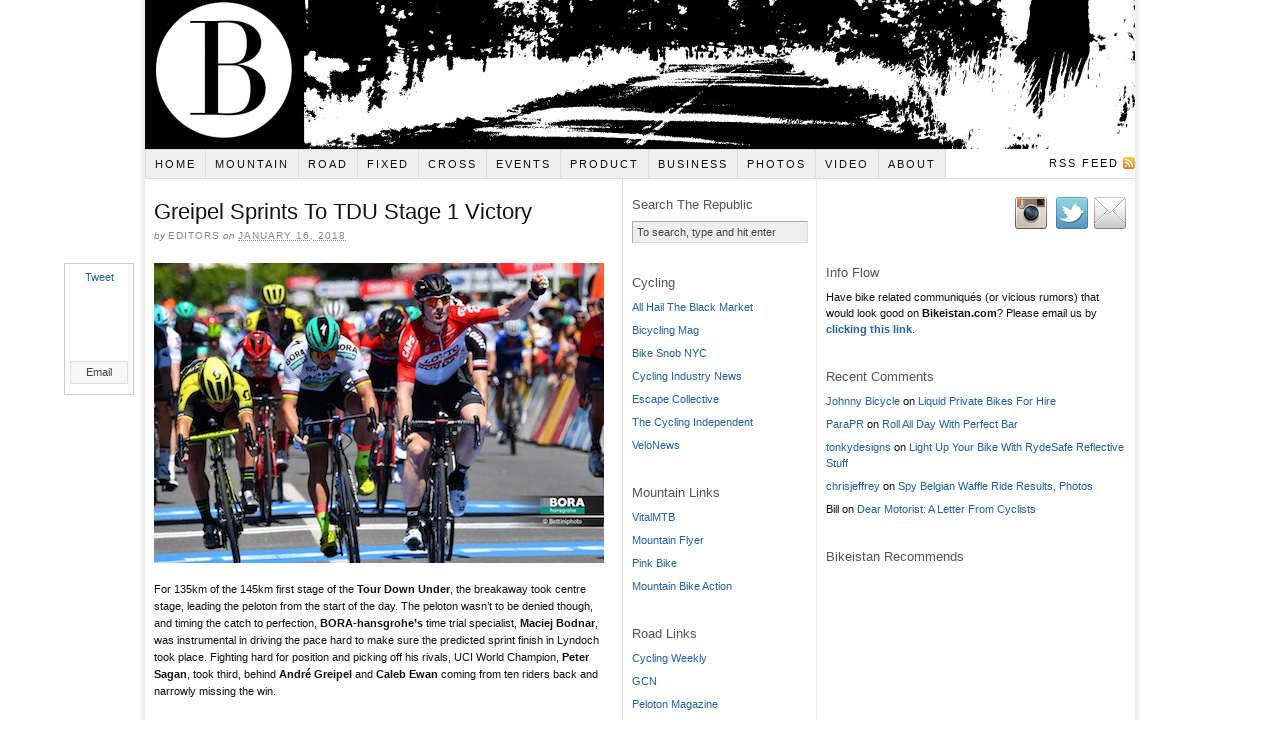

--- FILE ---
content_type: text/html; charset=UTF-8
request_url: https://www.bikeistan.com/2018/01/andre-greipel-sprints-to-tdu-stage-1-victory/
body_size: 9658
content:
<!DOCTYPE html PUBLIC "-//W3C//DTD XHTML 1.0 Strict//EN" "http://www.w3.org/TR/xhtml1/DTD/xhtml1-strict.dtd">
<html xmlns="http://www.w3.org/1999/xhtml" lang="en-US">
<head profile="http://gmpg.org/xfn/11">
<meta http-equiv="Content-Type" content="text/html; charset=UTF-8" />
<title>Greipel Sprints To TDU Stage 1 Victory</title>
<meta name="robots" content="noodp, noydir" />
<meta name="description" content="TweetEmail TweetEmail For 135km of the 145km first stage of the Tour Down Under, the breakaway took centre stage, leading the peloton from the start of the day. The peloton wasn’t to be denied though, and timing the catch to" />
<link rel="stylesheet" href="https://www.bikeistan.com/wp-content/themes/thesis_189/custom/layout.css" type="text/css" media="screen, projection" />
<!--[if lte IE 8]><link rel="stylesheet" href="https://www.bikeistan.com/wp-content/themes/thesis_189/lib/css/ie.css" type="text/css" media="screen, projection" /><![endif]-->
<link rel="stylesheet" href="https://www.bikeistan.com/wp-content/themes/thesis_189/custom/custom.css" type="text/css" media="screen, projection" />
<link rel="shortcut icon" href="http://www.bikeistan.com/wp-content/uploads/2012/09/bikeistan_b.png" />
<link rel="canonical" href="https://www.bikeistan.com/2018/01/andre-greipel-sprints-to-tdu-stage-1-victory/" />
<link rel="alternate" type="application/rss+xml" title="Bikeistan RSS Feed" href="https://www.bikeistan.com/feed/" />
<link rel="pingback" href="https://www.bikeistan.com/xmlrpc.php" />
<link rel="EditURI" type="application/rsd+xml" title="RSD" href="https://www.bikeistan.com/xmlrpc.php?rsd" />
<meta name='robots' content='max-image-preview:large' />
<script type="text/javascript">
/* <![CDATA[ */
window._wpemojiSettings = {"baseUrl":"https:\/\/s.w.org\/images\/core\/emoji\/15.0.3\/72x72\/","ext":".png","svgUrl":"https:\/\/s.w.org\/images\/core\/emoji\/15.0.3\/svg\/","svgExt":".svg","source":{"concatemoji":"https:\/\/www.bikeistan.com\/wp-includes\/js\/wp-emoji-release.min.js?ver=6.5.7"}};
/*! This file is auto-generated */
!function(i,n){var o,s,e;function c(e){try{var t={supportTests:e,timestamp:(new Date).valueOf()};sessionStorage.setItem(o,JSON.stringify(t))}catch(e){}}function p(e,t,n){e.clearRect(0,0,e.canvas.width,e.canvas.height),e.fillText(t,0,0);var t=new Uint32Array(e.getImageData(0,0,e.canvas.width,e.canvas.height).data),r=(e.clearRect(0,0,e.canvas.width,e.canvas.height),e.fillText(n,0,0),new Uint32Array(e.getImageData(0,0,e.canvas.width,e.canvas.height).data));return t.every(function(e,t){return e===r[t]})}function u(e,t,n){switch(t){case"flag":return n(e,"\ud83c\udff3\ufe0f\u200d\u26a7\ufe0f","\ud83c\udff3\ufe0f\u200b\u26a7\ufe0f")?!1:!n(e,"\ud83c\uddfa\ud83c\uddf3","\ud83c\uddfa\u200b\ud83c\uddf3")&&!n(e,"\ud83c\udff4\udb40\udc67\udb40\udc62\udb40\udc65\udb40\udc6e\udb40\udc67\udb40\udc7f","\ud83c\udff4\u200b\udb40\udc67\u200b\udb40\udc62\u200b\udb40\udc65\u200b\udb40\udc6e\u200b\udb40\udc67\u200b\udb40\udc7f");case"emoji":return!n(e,"\ud83d\udc26\u200d\u2b1b","\ud83d\udc26\u200b\u2b1b")}return!1}function f(e,t,n){var r="undefined"!=typeof WorkerGlobalScope&&self instanceof WorkerGlobalScope?new OffscreenCanvas(300,150):i.createElement("canvas"),a=r.getContext("2d",{willReadFrequently:!0}),o=(a.textBaseline="top",a.font="600 32px Arial",{});return e.forEach(function(e){o[e]=t(a,e,n)}),o}function t(e){var t=i.createElement("script");t.src=e,t.defer=!0,i.head.appendChild(t)}"undefined"!=typeof Promise&&(o="wpEmojiSettingsSupports",s=["flag","emoji"],n.supports={everything:!0,everythingExceptFlag:!0},e=new Promise(function(e){i.addEventListener("DOMContentLoaded",e,{once:!0})}),new Promise(function(t){var n=function(){try{var e=JSON.parse(sessionStorage.getItem(o));if("object"==typeof e&&"number"==typeof e.timestamp&&(new Date).valueOf()<e.timestamp+604800&&"object"==typeof e.supportTests)return e.supportTests}catch(e){}return null}();if(!n){if("undefined"!=typeof Worker&&"undefined"!=typeof OffscreenCanvas&&"undefined"!=typeof URL&&URL.createObjectURL&&"undefined"!=typeof Blob)try{var e="postMessage("+f.toString()+"("+[JSON.stringify(s),u.toString(),p.toString()].join(",")+"));",r=new Blob([e],{type:"text/javascript"}),a=new Worker(URL.createObjectURL(r),{name:"wpTestEmojiSupports"});return void(a.onmessage=function(e){c(n=e.data),a.terminate(),t(n)})}catch(e){}c(n=f(s,u,p))}t(n)}).then(function(e){for(var t in e)n.supports[t]=e[t],n.supports.everything=n.supports.everything&&n.supports[t],"flag"!==t&&(n.supports.everythingExceptFlag=n.supports.everythingExceptFlag&&n.supports[t]);n.supports.everythingExceptFlag=n.supports.everythingExceptFlag&&!n.supports.flag,n.DOMReady=!1,n.readyCallback=function(){n.DOMReady=!0}}).then(function(){return e}).then(function(){var e;n.supports.everything||(n.readyCallback(),(e=n.source||{}).concatemoji?t(e.concatemoji):e.wpemoji&&e.twemoji&&(t(e.twemoji),t(e.wpemoji)))}))}((window,document),window._wpemojiSettings);
/* ]]> */
</script>
<style id='wp-emoji-styles-inline-css' type='text/css'>

	img.wp-smiley, img.emoji {
		display: inline !important;
		border: none !important;
		box-shadow: none !important;
		height: 1em !important;
		width: 1em !important;
		margin: 0 0.07em !important;
		vertical-align: -0.1em !important;
		background: none !important;
		padding: 0 !important;
	}
</style>
<link rel='stylesheet' id='wp-block-library-css' href='https://www.bikeistan.com/wp-includes/css/dist/block-library/style.min.css?ver=6.5.7' type='text/css' media='all' />
<style id='classic-theme-styles-inline-css' type='text/css'>
/*! This file is auto-generated */
.wp-block-button__link{color:#fff;background-color:#32373c;border-radius:9999px;box-shadow:none;text-decoration:none;padding:calc(.667em + 2px) calc(1.333em + 2px);font-size:1.125em}.wp-block-file__button{background:#32373c;color:#fff;text-decoration:none}
</style>
<style id='global-styles-inline-css' type='text/css'>
body{--wp--preset--color--black: #000000;--wp--preset--color--cyan-bluish-gray: #abb8c3;--wp--preset--color--white: #ffffff;--wp--preset--color--pale-pink: #f78da7;--wp--preset--color--vivid-red: #cf2e2e;--wp--preset--color--luminous-vivid-orange: #ff6900;--wp--preset--color--luminous-vivid-amber: #fcb900;--wp--preset--color--light-green-cyan: #7bdcb5;--wp--preset--color--vivid-green-cyan: #00d084;--wp--preset--color--pale-cyan-blue: #8ed1fc;--wp--preset--color--vivid-cyan-blue: #0693e3;--wp--preset--color--vivid-purple: #9b51e0;--wp--preset--gradient--vivid-cyan-blue-to-vivid-purple: linear-gradient(135deg,rgba(6,147,227,1) 0%,rgb(155,81,224) 100%);--wp--preset--gradient--light-green-cyan-to-vivid-green-cyan: linear-gradient(135deg,rgb(122,220,180) 0%,rgb(0,208,130) 100%);--wp--preset--gradient--luminous-vivid-amber-to-luminous-vivid-orange: linear-gradient(135deg,rgba(252,185,0,1) 0%,rgba(255,105,0,1) 100%);--wp--preset--gradient--luminous-vivid-orange-to-vivid-red: linear-gradient(135deg,rgba(255,105,0,1) 0%,rgb(207,46,46) 100%);--wp--preset--gradient--very-light-gray-to-cyan-bluish-gray: linear-gradient(135deg,rgb(238,238,238) 0%,rgb(169,184,195) 100%);--wp--preset--gradient--cool-to-warm-spectrum: linear-gradient(135deg,rgb(74,234,220) 0%,rgb(151,120,209) 20%,rgb(207,42,186) 40%,rgb(238,44,130) 60%,rgb(251,105,98) 80%,rgb(254,248,76) 100%);--wp--preset--gradient--blush-light-purple: linear-gradient(135deg,rgb(255,206,236) 0%,rgb(152,150,240) 100%);--wp--preset--gradient--blush-bordeaux: linear-gradient(135deg,rgb(254,205,165) 0%,rgb(254,45,45) 50%,rgb(107,0,62) 100%);--wp--preset--gradient--luminous-dusk: linear-gradient(135deg,rgb(255,203,112) 0%,rgb(199,81,192) 50%,rgb(65,88,208) 100%);--wp--preset--gradient--pale-ocean: linear-gradient(135deg,rgb(255,245,203) 0%,rgb(182,227,212) 50%,rgb(51,167,181) 100%);--wp--preset--gradient--electric-grass: linear-gradient(135deg,rgb(202,248,128) 0%,rgb(113,206,126) 100%);--wp--preset--gradient--midnight: linear-gradient(135deg,rgb(2,3,129) 0%,rgb(40,116,252) 100%);--wp--preset--font-size--small: 13px;--wp--preset--font-size--medium: 20px;--wp--preset--font-size--large: 36px;--wp--preset--font-size--x-large: 42px;--wp--preset--spacing--20: 0.44rem;--wp--preset--spacing--30: 0.67rem;--wp--preset--spacing--40: 1rem;--wp--preset--spacing--50: 1.5rem;--wp--preset--spacing--60: 2.25rem;--wp--preset--spacing--70: 3.38rem;--wp--preset--spacing--80: 5.06rem;--wp--preset--shadow--natural: 6px 6px 9px rgba(0, 0, 0, 0.2);--wp--preset--shadow--deep: 12px 12px 50px rgba(0, 0, 0, 0.4);--wp--preset--shadow--sharp: 6px 6px 0px rgba(0, 0, 0, 0.2);--wp--preset--shadow--outlined: 6px 6px 0px -3px rgba(255, 255, 255, 1), 6px 6px rgba(0, 0, 0, 1);--wp--preset--shadow--crisp: 6px 6px 0px rgba(0, 0, 0, 1);}:where(.is-layout-flex){gap: 0.5em;}:where(.is-layout-grid){gap: 0.5em;}body .is-layout-flex{display: flex;}body .is-layout-flex{flex-wrap: wrap;align-items: center;}body .is-layout-flex > *{margin: 0;}body .is-layout-grid{display: grid;}body .is-layout-grid > *{margin: 0;}:where(.wp-block-columns.is-layout-flex){gap: 2em;}:where(.wp-block-columns.is-layout-grid){gap: 2em;}:where(.wp-block-post-template.is-layout-flex){gap: 1.25em;}:where(.wp-block-post-template.is-layout-grid){gap: 1.25em;}.has-black-color{color: var(--wp--preset--color--black) !important;}.has-cyan-bluish-gray-color{color: var(--wp--preset--color--cyan-bluish-gray) !important;}.has-white-color{color: var(--wp--preset--color--white) !important;}.has-pale-pink-color{color: var(--wp--preset--color--pale-pink) !important;}.has-vivid-red-color{color: var(--wp--preset--color--vivid-red) !important;}.has-luminous-vivid-orange-color{color: var(--wp--preset--color--luminous-vivid-orange) !important;}.has-luminous-vivid-amber-color{color: var(--wp--preset--color--luminous-vivid-amber) !important;}.has-light-green-cyan-color{color: var(--wp--preset--color--light-green-cyan) !important;}.has-vivid-green-cyan-color{color: var(--wp--preset--color--vivid-green-cyan) !important;}.has-pale-cyan-blue-color{color: var(--wp--preset--color--pale-cyan-blue) !important;}.has-vivid-cyan-blue-color{color: var(--wp--preset--color--vivid-cyan-blue) !important;}.has-vivid-purple-color{color: var(--wp--preset--color--vivid-purple) !important;}.has-black-background-color{background-color: var(--wp--preset--color--black) !important;}.has-cyan-bluish-gray-background-color{background-color: var(--wp--preset--color--cyan-bluish-gray) !important;}.has-white-background-color{background-color: var(--wp--preset--color--white) !important;}.has-pale-pink-background-color{background-color: var(--wp--preset--color--pale-pink) !important;}.has-vivid-red-background-color{background-color: var(--wp--preset--color--vivid-red) !important;}.has-luminous-vivid-orange-background-color{background-color: var(--wp--preset--color--luminous-vivid-orange) !important;}.has-luminous-vivid-amber-background-color{background-color: var(--wp--preset--color--luminous-vivid-amber) !important;}.has-light-green-cyan-background-color{background-color: var(--wp--preset--color--light-green-cyan) !important;}.has-vivid-green-cyan-background-color{background-color: var(--wp--preset--color--vivid-green-cyan) !important;}.has-pale-cyan-blue-background-color{background-color: var(--wp--preset--color--pale-cyan-blue) !important;}.has-vivid-cyan-blue-background-color{background-color: var(--wp--preset--color--vivid-cyan-blue) !important;}.has-vivid-purple-background-color{background-color: var(--wp--preset--color--vivid-purple) !important;}.has-black-border-color{border-color: var(--wp--preset--color--black) !important;}.has-cyan-bluish-gray-border-color{border-color: var(--wp--preset--color--cyan-bluish-gray) !important;}.has-white-border-color{border-color: var(--wp--preset--color--white) !important;}.has-pale-pink-border-color{border-color: var(--wp--preset--color--pale-pink) !important;}.has-vivid-red-border-color{border-color: var(--wp--preset--color--vivid-red) !important;}.has-luminous-vivid-orange-border-color{border-color: var(--wp--preset--color--luminous-vivid-orange) !important;}.has-luminous-vivid-amber-border-color{border-color: var(--wp--preset--color--luminous-vivid-amber) !important;}.has-light-green-cyan-border-color{border-color: var(--wp--preset--color--light-green-cyan) !important;}.has-vivid-green-cyan-border-color{border-color: var(--wp--preset--color--vivid-green-cyan) !important;}.has-pale-cyan-blue-border-color{border-color: var(--wp--preset--color--pale-cyan-blue) !important;}.has-vivid-cyan-blue-border-color{border-color: var(--wp--preset--color--vivid-cyan-blue) !important;}.has-vivid-purple-border-color{border-color: var(--wp--preset--color--vivid-purple) !important;}.has-vivid-cyan-blue-to-vivid-purple-gradient-background{background: var(--wp--preset--gradient--vivid-cyan-blue-to-vivid-purple) !important;}.has-light-green-cyan-to-vivid-green-cyan-gradient-background{background: var(--wp--preset--gradient--light-green-cyan-to-vivid-green-cyan) !important;}.has-luminous-vivid-amber-to-luminous-vivid-orange-gradient-background{background: var(--wp--preset--gradient--luminous-vivid-amber-to-luminous-vivid-orange) !important;}.has-luminous-vivid-orange-to-vivid-red-gradient-background{background: var(--wp--preset--gradient--luminous-vivid-orange-to-vivid-red) !important;}.has-very-light-gray-to-cyan-bluish-gray-gradient-background{background: var(--wp--preset--gradient--very-light-gray-to-cyan-bluish-gray) !important;}.has-cool-to-warm-spectrum-gradient-background{background: var(--wp--preset--gradient--cool-to-warm-spectrum) !important;}.has-blush-light-purple-gradient-background{background: var(--wp--preset--gradient--blush-light-purple) !important;}.has-blush-bordeaux-gradient-background{background: var(--wp--preset--gradient--blush-bordeaux) !important;}.has-luminous-dusk-gradient-background{background: var(--wp--preset--gradient--luminous-dusk) !important;}.has-pale-ocean-gradient-background{background: var(--wp--preset--gradient--pale-ocean) !important;}.has-electric-grass-gradient-background{background: var(--wp--preset--gradient--electric-grass) !important;}.has-midnight-gradient-background{background: var(--wp--preset--gradient--midnight) !important;}.has-small-font-size{font-size: var(--wp--preset--font-size--small) !important;}.has-medium-font-size{font-size: var(--wp--preset--font-size--medium) !important;}.has-large-font-size{font-size: var(--wp--preset--font-size--large) !important;}.has-x-large-font-size{font-size: var(--wp--preset--font-size--x-large) !important;}
.wp-block-navigation a:where(:not(.wp-element-button)){color: inherit;}
:where(.wp-block-post-template.is-layout-flex){gap: 1.25em;}:where(.wp-block-post-template.is-layout-grid){gap: 1.25em;}
:where(.wp-block-columns.is-layout-flex){gap: 2em;}:where(.wp-block-columns.is-layout-grid){gap: 2em;}
.wp-block-pullquote{font-size: 1.5em;line-height: 1.6;}
</style>
<link rel='stylesheet' id='sharebar-css' href='https://www.bikeistan.com/wp-content/plugins/sharebar/css/sharebar.css?ver=6.5.7' type='text/css' media='all' />
<style id='akismet-widget-style-inline-css' type='text/css'>

			.a-stats {
				--akismet-color-mid-green: #357b49;
				--akismet-color-white: #fff;
				--akismet-color-light-grey: #f6f7f7;

				max-width: 350px;
				width: auto;
			}

			.a-stats * {
				all: unset;
				box-sizing: border-box;
			}

			.a-stats strong {
				font-weight: 600;
			}

			.a-stats a.a-stats__link,
			.a-stats a.a-stats__link:visited,
			.a-stats a.a-stats__link:active {
				background: var(--akismet-color-mid-green);
				border: none;
				box-shadow: none;
				border-radius: 8px;
				color: var(--akismet-color-white);
				cursor: pointer;
				display: block;
				font-family: -apple-system, BlinkMacSystemFont, 'Segoe UI', 'Roboto', 'Oxygen-Sans', 'Ubuntu', 'Cantarell', 'Helvetica Neue', sans-serif;
				font-weight: 500;
				padding: 12px;
				text-align: center;
				text-decoration: none;
				transition: all 0.2s ease;
			}

			/* Extra specificity to deal with TwentyTwentyOne focus style */
			.widget .a-stats a.a-stats__link:focus {
				background: var(--akismet-color-mid-green);
				color: var(--akismet-color-white);
				text-decoration: none;
			}

			.a-stats a.a-stats__link:hover {
				filter: brightness(110%);
				box-shadow: 0 4px 12px rgba(0, 0, 0, 0.06), 0 0 2px rgba(0, 0, 0, 0.16);
			}

			.a-stats .count {
				color: var(--akismet-color-white);
				display: block;
				font-size: 1.5em;
				line-height: 1.4;
				padding: 0 13px;
				white-space: nowrap;
			}
		
</style>
<link rel='stylesheet' id='nextgen_widgets_style-css' href='https://www.bikeistan.com/wp-content/plugins/nextgen-gallery/products/photocrati_nextgen/modules/widget/static/widgets.css?ver=3.17' type='text/css' media='all' />
<link rel='stylesheet' id='nextgen_basic_thumbnails_style-css' href='https://www.bikeistan.com/wp-content/plugins/nextgen-gallery/products/photocrati_nextgen/modules/nextgen_basic_gallery/static/thumbnails/nextgen_basic_thumbnails.css?ver=3.17' type='text/css' media='all' />
<link rel='stylesheet' id='nextgen_basic_slideshow_style-css' href='https://www.bikeistan.com/wp-content/plugins/nextgen-gallery/products/photocrati_nextgen/modules/nextgen_basic_gallery/static/slideshow/ngg_basic_slideshow.css?ver=3.17' type='text/css' media='all' />
<script type="text/javascript" src="https://www.bikeistan.com/wp-includes/js/jquery/jquery.min.js?ver=3.7.1" id="jquery-core-js"></script>
<script type="text/javascript" src="https://www.bikeistan.com/wp-includes/js/jquery/jquery-migrate.min.js?ver=3.4.1" id="jquery-migrate-js"></script>
<script type="text/javascript" src="https://www.bikeistan.com/wp-content/plugins/sharebar/js/sharebar.js?ver=6.5.7" id="sharebar-js"></script>
<link rel="https://api.w.org/" href="https://www.bikeistan.com/wp-json/" /><link rel="alternate" type="application/json" href="https://www.bikeistan.com/wp-json/wp/v2/posts/4209" /><link rel="alternate" type="application/json+oembed" href="https://www.bikeistan.com/wp-json/oembed/1.0/embed?url=https%3A%2F%2Fwww.bikeistan.com%2F2018%2F01%2Fandre-greipel-sprints-to-tdu-stage-1-victory%2F" />
<link rel="alternate" type="text/xml+oembed" href="https://www.bikeistan.com/wp-json/oembed/1.0/embed?url=https%3A%2F%2Fwww.bikeistan.com%2F2018%2F01%2Fandre-greipel-sprints-to-tdu-stage-1-victory%2F&#038;format=xml" />

<script type="text/javascript">jQuery(document).ready(function($) { $('.sharebar').sharebar({horizontal:'true',swidth:'70',minwidth:1000,position:'left',leftOffset:20,rightOffset:10}); });</script>
<!-- Sharebar Plugin by Monjurul Dolon (http://mdolon.com/) - more info at: http://devgrow.com/sharebar-wordpress-plugin -->
<style type="text/css">.recentcomments a{display:inline !important;padding:0 !important;margin:0 !important;}</style></head>
<body class="custom">
<div id="container">
<div id="page">
	<div id="header">
		<p id="logo"><a href="https://www.bikeistan.com">Bikeistan</a></p>
	</div>
<ul class="menu">
<li class="tab tab-home"><a href="https://www.bikeistan.com">Home</a></li>
<li class="tab tab-1"><a href="https://www.bikeistan.com/mountain-2/" title="Mountain">Mountain</a></li>
<li class="tab tab-2"><a href="https://www.bikeistan.com/road/" title="Road">Road</a></li>
<li class="tab tab-3"><a href="https://www.bikeistan.com/fixed/" title="Fixed">Fixed</a></li>
<li class="tab tab-4"><a href="https://www.bikeistan.com/cross/" title="Cross">Cross</a></li>
<li class="tab tab-5"><a href="https://www.bikeistan.com/events/" title="Events">Events</a></li>
<li class="tab tab-6"><a href="https://www.bikeistan.com/product/" title="Product">Product</a></li>
<li class="tab tab-7"><a href="https://www.bikeistan.com/business/" title="Business">Business</a></li>
<li class="tab tab-8"><a href="https://www.bikeistan.com/photos/" title="Photos">Photos</a></li>
<li class="tab tab-9"><a href="https://www.bikeistan.com/video/" title="Video">Video</a></li>
<li class="tab tab-10"><a href="https://www.bikeistan.com/about/" title="About">About</a></li>
<li class="rss"><a href="https://www.bikeistan.com/feed/" title="Bikeistan RSS Feed" rel="nofollow">RSS Feed</a></li>
</ul>
	<div id="content_box">
		<div id="content" class="hfeed">

			<div class="post_box top post-4209 post type-post status-publish format-standard hentry category-road" id="post-4209">
				<div class="headline_area">
					<h1 class="entry-title">Greipel Sprints To TDU Stage 1 Victory</h1>
					<p class="headline_meta">by <span class="author vcard"><span class="fn">editors</span></span> on <abbr class="published" title="2018-01-16">January 16, 2018</abbr></p>
				</div>
				<div class="format_text entry-content">
<ul id="sharebar" style="background:#;border-color:#;">
<li><a href="http://twitter.com/share" class="twitter-share-button" data-count="vertical" data-via="Boardistan">Tweet</a><script type="text/javascript" src="http://platform.twitter.com/widgets.js"></script></li><li><iframe src="http://www.facebook.com/plugins/like.php?href=https://www.bikeistan.com/2018/01/andre-greipel-sprints-to-tdu-stage-1-victory/&layout=box_count&show_faces=false&width=60&action=like&colorscheme=light&height=45" scrolling="no" frameborder="0" style="border:none; overflow:hidden; width:45px; height:60px;" allowTransparency="true"></iframe></li><li><a href="mailto:?subject=https://www.bikeistan.com/2018/01/andre-greipel-sprints-to-tdu-stage-1-victory/" class="sharebar-button email">Email</a></li></ul><ul id="sharebarx">
<li><a href="http://twitter.com/share" class="twitter-share-button" data-count="horizontal" data-via="Boardistan">Tweet</a><script type="text/javascript" src="http://platform.twitter.com/widgets.js"></script></li><li><iframe src="http://www.facebook.com/plugins/like.php?href=https://www.bikeistan.com/2018/01/andre-greipel-sprints-to-tdu-stage-1-victory/&layout=button_count&show_faces=false&width=85&action=like&colorscheme=light&height=21" scrolling="no" frameborder="0" style="border:none; overflow:hidden; width:85px; height:21px;" allowTransparency="true"></iframe></li><li><a href="mailto:?subject=https://www.bikeistan.com/2018/01/andre-greipel-sprints-to-tdu-stage-1-victory/" class="sharebar-button email">Email</a></li></ul><p><img fetchpriority="high" decoding="async" class="alignnone size-medium wp-image-4211" src="http://www.bikeistan.com/wp-content/uploads/2018/01/0da0f57d-a69b-4e86-a7cf-ac552083007b-450x300.jpg" alt="" width="450" height="300" srcset="https://www.bikeistan.com/wp-content/uploads/2018/01/0da0f57d-a69b-4e86-a7cf-ac552083007b.jpg 450w, https://www.bikeistan.com/wp-content/uploads/2018/01/0da0f57d-a69b-4e86-a7cf-ac552083007b-200x133.jpg 200w" sizes="(max-width: 450px) 100vw, 450px" /></p>
<p>For 135km of the 145km first stage of the <strong>Tour Down Under</strong>, the breakaway took centre stage, leading the peloton from the start of the day. The peloton wasn’t to be denied though, and timing the catch to perfection, <strong>BORA-hansgrohe’s</strong> time trial specialist, <strong>Maciej Bodnar</strong>, was instrumental in driving the pace hard to make sure the predicted sprint finish in Lyndoch took place. Fighting hard for position and picking off his rivals, UCI World Champion, <strong>Peter Sagan</strong>, took third, behind <strong>André Greipel</strong> and <strong>Caleb Ewan</strong> coming from ten riders back and narrowly missing the win.</p>
<p>Follow the jump for all the official details from BORA-hansgrohe.</p>
<p><span id="more-4209"></span></p>
<p><strong>The Stage</strong><br />
Starting in Port Adelaide, the parcours rose gently for the first section of the stage’s 145km length, taking in the first King of the Mountains points on Humbug Scrub before looping through Lyndoch, where riders would get their first glimpse of the finish on the first of three laps of a finishing circuit. Intermediate sprint points available on two of these laps would inject pace and excitement into the racing, while the sprinters would have a chance to do their research on the finish before trying to claim the win on the opening stage of this UCI WorldTour race.</p>
<p><strong>The Team Tactics</strong><br />
With UCI World Champion, Peter Sagan, having taken the win in the sprint in the Adelaide People’s Choice Classic, the flat finish meant another fast finale was likely. Warm weather throughout the day would see riders in a good condition to contest a bunch sprint and while the stage did see riders take on a categorised climb, the remainder of the day was flat and would promote some fast speeds for the sprint trains in the closing kilometres.</p>
<p><strong>The Race</strong><br />
An early break created some distance on the peloton, with three men making their way up the road. While the gap was fairly large, the chasing bunch wasn’t worried about making up any time gaps. As the day went on, the break shed riders until only one was remaining, but with BORA-hansgrohe’s Maciej Bodnar driving the pace, a solo win from the lone escapee was unlikely. With exactly 10km remaining, it was all back together and teams began preparing for a bunch sprint, ramping up the speed to more than 60km/h. In a messy sprint that saw a crash on the final bend, Peter Sagan pushed through the bunch, squeezing through to take third position on the line.</p>
<p><strong>Results</strong><br />
01 A.Greipel 3h50’21”<br />
02 C.Ewan + 0:00<br />
03 P.Sagan + 0:00<br />
04 E.Viviani + 0:00<br />
05 S.Consonni + 0:00</p>
<p><strong>From the Finish Line</strong><br />
&#8220;Although it wasn&#8217;t as hot as last year, we raced in a very warm Australian summer day. The race played out as expected with a big sprint finish and the team followed the plan the sport directors had set in the morning. I finished third in the sprint, probably not the result we would have liked, but still good for the start of the season. I feel in good form and I will give my best during the rest of the week.&#8221; – Peter Sagan</p>
<p>&#8220;The first stage of the Tour Down Under was kept under control and in the end, Peter took third place in the bunch sprint. It was another good result for the team. All riders are in good form and I feel positive about the rest of the week. We will talk with the guys on our strategies for the sprint and take it one day at a time.&#8221; – Steffen Radochla</p>
				</div>
			</div>

					<div class="prev_next post_nav">
						<p class="previous">Previous post: <a href="https://www.bikeistan.com/2017/12/happy-holidays-from-wtb/" rel="prev">Happy Holidays from WTB</a></p>
						<p>Next post: <a href="https://www.bikeistan.com/2018/01/2018-giro-gets-holy-land-start/" rel="next">2018 Giro Gets Holy Land Start</a></p>
					</div>
		</div>

		<div id="sidebars">
			<div id="sidebar_1" class="sidebar">
				<ul class="sidebar_list">
<li class="widget thesis_widget_search" id="thesis-search-widget-2"><h3>Search The Republic</h3>	<form method="get" class="search_form" action="https://www.bikeistan.com">
		<p>
			<input class="text_input" type="text" value="To search, type and hit enter" name="s" id="s" onfocus="if (this.value == 'To search, type and hit enter') {this.value = '';}" onblur="if (this.value == '') {this.value = 'To search, type and hit enter';}" />
			<input type="hidden" id="searchsubmit" value="Search" />
		</p>
	</form>
</li><li class="widget widget_links" id="linkcat-60"><h3>Cycling</h3>
	<ul class='xoxo blogroll'>
<li><a href="https://allhailtheblackmarket.com">All Hail The Black Market</a></li>
<li><a href="https://www.bicycling.com">Bicycling Mag</a></li>
<li><a href="https://bikesnobnyc.com">Bike Snob NYC</a></li>
<li><a href="https://cyclingindustry.news">Cycling Industry News</a></li>
<li><a href="https://escapecollective.cc">Escape Collective</a></li>
<li><a href="https://cyclingindependent.com">The Cycling Independent</a></li>
<li><a href="https://www.velonews.com">VeloNews</a></li>

	</ul>
</li>
<li class="widget widget_links" id="linkcat-55"><h3>Mountain Links</h3>
	<ul class='xoxo blogroll'>
<li><a href="http://www.vitalMTB.com/">VitalMTB</a></li>
<li><a href="http://www.mountainflyermagazine.com">Mountain Flyer</a></li>
<li><a href="https://www.pinkbike.com">Pink Bike</a></li>
<li><a href="https://mbaction.com">Mountain Bike Action</a></li>

	</ul>
</li>
<li class="widget widget_links" id="linkcat-58"><h3>Road Links</h3>
	<ul class='xoxo blogroll'>
<li><a href="https://www.cyclingweekly.com">Cycling Weekly</a></li>
<li><a href="https://www.globalcyclingnetwork.com">GCN</a></li>
<li><a href="https://pelotonmagazine.com">Peloton Magazine</a></li>

	</ul>
</li>
<li class="widget widget_links" id="linkcat-59"><h3>CX Links</h3>
	<ul class='xoxo blogroll'>
<li><a href="http://www.cxhairs.com">CX Hairs</a></li>
<li><a href="https://www.cxmagazine.com">Cyclocross Mag</a></li>

	</ul>
</li>
<li class="widget widget_links" id="linkcat-56"><h3>Gravel Links</h3>
	<ul class='xoxo blogroll'>
<li><a href="https://www.gravelle.life">Grav.elle</a></li>
<li><a href="https://www.gravelstoke.com">Gravel Stoke</a></li>

	</ul>
</li>
<li class="widget widget_links" id="linkcat-61"><h3>Event Links</h3>
	<ul class='xoxo blogroll'>
<li><a href="https://belgianwaffleride.bike">Belgian Waffle Ride</a></li>
<li><a href="http://www.blazingsaddlesfestival.com/">Blazing Saddles</a></li>
<li><a href="https://ybonc.org/events/dirt-classic/">CA Dirt MTB Series</a></li>
<li><a href="https://epicrides.com">Epic Rides</a></li>
<li><a href="https://www.grinduro.com">Grinduro</a></li>
<li><a href="https://www.oregongravelgrinder.com">Oregon Gravel Grinder</a></li>
<li><a href="https://raceoc.com">Over The Hump MTB</a></li>
<li><a href="http://quickndirtymtb.com">Quick n&#039;Dirty MTB</a></li>
<li><a href="http://www.sambarn.com/?page_id=6">Rock Cobbler</a></li>
<li><a href="https://spndxstampede.com">SPNDX Stampede</a></li>
<li><a href="https://www.unboundgravel.com">Unbound Gravel</a></li>

	</ul>
</li>
<li class="widget widget_categories" id="categories-2"><h3>Categories</h3>
			<ul>
					<li class="cat-item cat-item-53"><a href="https://www.bikeistan.com/category/bmx/">BMX</a>
</li>
	<li class="cat-item cat-item-6"><a href="https://www.bikeistan.com/category/business/">Business</a>
</li>
	<li class="cat-item cat-item-20"><a href="https://www.bikeistan.com/category/celebrity/">Celebrity</a>
</li>
	<li class="cat-item cat-item-19"><a href="https://www.bikeistan.com/category/collision/">Collision</a>
</li>
	<li class="cat-item cat-item-9"><a href="https://www.bikeistan.com/category/crime/">Crime</a>
</li>
	<li class="cat-item cat-item-8"><a href="https://www.bikeistan.com/category/cross/">Cross</a>
</li>
	<li class="cat-item cat-item-29"><a href="https://www.bikeistan.com/category/cruisers/">Cruisers</a>
</li>
	<li class="cat-item cat-item-21"><a href="https://www.bikeistan.com/category/design/">Design</a>
</li>
	<li class="cat-item cat-item-62"><a href="https://www.bikeistan.com/category/events/">Events</a>
</li>
	<li class="cat-item cat-item-10"><a href="https://www.bikeistan.com/category/fashion/">Fashion</a>
</li>
	<li class="cat-item cat-item-11"><a href="https://www.bikeistan.com/category/fixed/">Fixed</a>
</li>
	<li class="cat-item cat-item-30"><a href="https://www.bikeistan.com/category/fuel/">Fuel</a>
</li>
	<li class="cat-item cat-item-54"><a href="https://www.bikeistan.com/category/gravel/">Gravel</a>
</li>
	<li class="cat-item cat-item-12"><a href="https://www.bikeistan.com/category/media/">Media</a>
</li>
	<li class="cat-item cat-item-4"><a href="https://www.bikeistan.com/category/mountain/">Mountain</a>
</li>
	<li class="cat-item cat-item-14"><a href="https://www.bikeistan.com/category/music/">Music</a>
</li>
	<li class="cat-item cat-item-5"><a href="https://www.bikeistan.com/category/product/">Product</a>
</li>
	<li class="cat-item cat-item-16"><a href="https://www.bikeistan.com/category/resort/">Resort</a>
</li>
	<li class="cat-item cat-item-15"><a href="https://www.bikeistan.com/category/retail/">Retail</a>
</li>
	<li class="cat-item cat-item-3"><a href="https://www.bikeistan.com/category/road/">Road</a>
</li>
	<li class="cat-item cat-item-17"><a href="https://www.bikeistan.com/category/tech/">Tech</a>
</li>
	<li class="cat-item cat-item-28"><a href="https://www.bikeistan.com/category/travel/">Travel</a>
</li>
	<li class="cat-item cat-item-7"><a href="https://www.bikeistan.com/category/video/">Video</a>
</li>
			</ul>

			</li><li class="widget widget_archive" id="archives-2"><h3>Archives</h3>		<label class="screen-reader-text" for="archives-dropdown-2">Archives</label>
		<select id="archives-dropdown-2" name="archive-dropdown">
			
			<option value="">Select Month</option>
				<option value='https://www.bikeistan.com/2025/12/'> December 2025 </option>
	<option value='https://www.bikeistan.com/2025/10/'> October 2025 </option>
	<option value='https://www.bikeistan.com/2025/08/'> August 2025 </option>
	<option value='https://www.bikeistan.com/2025/07/'> July 2025 </option>
	<option value='https://www.bikeistan.com/2025/06/'> June 2025 </option>
	<option value='https://www.bikeistan.com/2025/02/'> February 2025 </option>
	<option value='https://www.bikeistan.com/2024/05/'> May 2024 </option>
	<option value='https://www.bikeistan.com/2024/04/'> April 2024 </option>
	<option value='https://www.bikeistan.com/2024/02/'> February 2024 </option>
	<option value='https://www.bikeistan.com/2023/12/'> December 2023 </option>
	<option value='https://www.bikeistan.com/2023/11/'> November 2023 </option>
	<option value='https://www.bikeistan.com/2023/09/'> September 2023 </option>
	<option value='https://www.bikeistan.com/2023/05/'> May 2023 </option>
	<option value='https://www.bikeistan.com/2023/03/'> March 2023 </option>
	<option value='https://www.bikeistan.com/2023/02/'> February 2023 </option>
	<option value='https://www.bikeistan.com/2023/01/'> January 2023 </option>
	<option value='https://www.bikeistan.com/2022/11/'> November 2022 </option>
	<option value='https://www.bikeistan.com/2022/10/'> October 2022 </option>
	<option value='https://www.bikeistan.com/2022/06/'> June 2022 </option>
	<option value='https://www.bikeistan.com/2022/05/'> May 2022 </option>
	<option value='https://www.bikeistan.com/2022/04/'> April 2022 </option>
	<option value='https://www.bikeistan.com/2022/03/'> March 2022 </option>
	<option value='https://www.bikeistan.com/2022/02/'> February 2022 </option>
	<option value='https://www.bikeistan.com/2022/01/'> January 2022 </option>
	<option value='https://www.bikeistan.com/2021/12/'> December 2021 </option>
	<option value='https://www.bikeistan.com/2021/11/'> November 2021 </option>
	<option value='https://www.bikeistan.com/2021/09/'> September 2021 </option>
	<option value='https://www.bikeistan.com/2021/08/'> August 2021 </option>
	<option value='https://www.bikeistan.com/2021/07/'> July 2021 </option>
	<option value='https://www.bikeistan.com/2021/06/'> June 2021 </option>
	<option value='https://www.bikeistan.com/2021/05/'> May 2021 </option>
	<option value='https://www.bikeistan.com/2021/04/'> April 2021 </option>
	<option value='https://www.bikeistan.com/2021/03/'> March 2021 </option>
	<option value='https://www.bikeistan.com/2021/02/'> February 2021 </option>
	<option value='https://www.bikeistan.com/2021/01/'> January 2021 </option>
	<option value='https://www.bikeistan.com/2020/12/'> December 2020 </option>
	<option value='https://www.bikeistan.com/2020/11/'> November 2020 </option>
	<option value='https://www.bikeistan.com/2020/10/'> October 2020 </option>
	<option value='https://www.bikeistan.com/2020/09/'> September 2020 </option>
	<option value='https://www.bikeistan.com/2020/08/'> August 2020 </option>
	<option value='https://www.bikeistan.com/2020/07/'> July 2020 </option>
	<option value='https://www.bikeistan.com/2020/06/'> June 2020 </option>
	<option value='https://www.bikeistan.com/2020/05/'> May 2020 </option>
	<option value='https://www.bikeistan.com/2020/04/'> April 2020 </option>
	<option value='https://www.bikeistan.com/2020/03/'> March 2020 </option>
	<option value='https://www.bikeistan.com/2020/02/'> February 2020 </option>
	<option value='https://www.bikeistan.com/2020/01/'> January 2020 </option>
	<option value='https://www.bikeistan.com/2019/10/'> October 2019 </option>
	<option value='https://www.bikeistan.com/2019/09/'> September 2019 </option>
	<option value='https://www.bikeistan.com/2019/06/'> June 2019 </option>
	<option value='https://www.bikeistan.com/2019/05/'> May 2019 </option>
	<option value='https://www.bikeistan.com/2019/04/'> April 2019 </option>
	<option value='https://www.bikeistan.com/2019/03/'> March 2019 </option>
	<option value='https://www.bikeistan.com/2019/02/'> February 2019 </option>
	<option value='https://www.bikeistan.com/2019/01/'> January 2019 </option>
	<option value='https://www.bikeistan.com/2018/12/'> December 2018 </option>
	<option value='https://www.bikeistan.com/2018/11/'> November 2018 </option>
	<option value='https://www.bikeistan.com/2018/10/'> October 2018 </option>
	<option value='https://www.bikeistan.com/2018/09/'> September 2018 </option>
	<option value='https://www.bikeistan.com/2018/08/'> August 2018 </option>
	<option value='https://www.bikeistan.com/2018/07/'> July 2018 </option>
	<option value='https://www.bikeistan.com/2018/05/'> May 2018 </option>
	<option value='https://www.bikeistan.com/2018/04/'> April 2018 </option>
	<option value='https://www.bikeistan.com/2018/03/'> March 2018 </option>
	<option value='https://www.bikeistan.com/2018/02/'> February 2018 </option>
	<option value='https://www.bikeistan.com/2018/01/'> January 2018 </option>
	<option value='https://www.bikeistan.com/2017/12/'> December 2017 </option>
	<option value='https://www.bikeistan.com/2017/11/'> November 2017 </option>
	<option value='https://www.bikeistan.com/2017/10/'> October 2017 </option>
	<option value='https://www.bikeistan.com/2017/09/'> September 2017 </option>
	<option value='https://www.bikeistan.com/2017/08/'> August 2017 </option>
	<option value='https://www.bikeistan.com/2017/07/'> July 2017 </option>
	<option value='https://www.bikeistan.com/2017/06/'> June 2017 </option>
	<option value='https://www.bikeistan.com/2017/05/'> May 2017 </option>
	<option value='https://www.bikeistan.com/2017/04/'> April 2017 </option>
	<option value='https://www.bikeistan.com/2017/03/'> March 2017 </option>
	<option value='https://www.bikeistan.com/2017/02/'> February 2017 </option>
	<option value='https://www.bikeistan.com/2017/01/'> January 2017 </option>
	<option value='https://www.bikeistan.com/2016/12/'> December 2016 </option>
	<option value='https://www.bikeistan.com/2016/11/'> November 2016 </option>
	<option value='https://www.bikeistan.com/2016/10/'> October 2016 </option>
	<option value='https://www.bikeistan.com/2016/09/'> September 2016 </option>
	<option value='https://www.bikeistan.com/2016/08/'> August 2016 </option>
	<option value='https://www.bikeistan.com/2016/07/'> July 2016 </option>
	<option value='https://www.bikeistan.com/2016/06/'> June 2016 </option>
	<option value='https://www.bikeistan.com/2016/05/'> May 2016 </option>
	<option value='https://www.bikeistan.com/2016/04/'> April 2016 </option>
	<option value='https://www.bikeistan.com/2016/03/'> March 2016 </option>
	<option value='https://www.bikeistan.com/2016/02/'> February 2016 </option>
	<option value='https://www.bikeistan.com/2016/01/'> January 2016 </option>
	<option value='https://www.bikeistan.com/2015/12/'> December 2015 </option>
	<option value='https://www.bikeistan.com/2015/11/'> November 2015 </option>
	<option value='https://www.bikeistan.com/2015/10/'> October 2015 </option>
	<option value='https://www.bikeistan.com/2015/09/'> September 2015 </option>
	<option value='https://www.bikeistan.com/2015/08/'> August 2015 </option>
	<option value='https://www.bikeistan.com/2015/07/'> July 2015 </option>
	<option value='https://www.bikeistan.com/2015/06/'> June 2015 </option>
	<option value='https://www.bikeistan.com/2015/05/'> May 2015 </option>
	<option value='https://www.bikeistan.com/2015/04/'> April 2015 </option>
	<option value='https://www.bikeistan.com/2015/03/'> March 2015 </option>
	<option value='https://www.bikeistan.com/2015/02/'> February 2015 </option>
	<option value='https://www.bikeistan.com/2015/01/'> January 2015 </option>
	<option value='https://www.bikeistan.com/2014/12/'> December 2014 </option>
	<option value='https://www.bikeistan.com/2014/11/'> November 2014 </option>
	<option value='https://www.bikeistan.com/2014/10/'> October 2014 </option>
	<option value='https://www.bikeistan.com/2014/09/'> September 2014 </option>
	<option value='https://www.bikeistan.com/2014/08/'> August 2014 </option>
	<option value='https://www.bikeistan.com/2014/07/'> July 2014 </option>
	<option value='https://www.bikeistan.com/2014/05/'> May 2014 </option>
	<option value='https://www.bikeistan.com/2014/04/'> April 2014 </option>
	<option value='https://www.bikeistan.com/2014/03/'> March 2014 </option>
	<option value='https://www.bikeistan.com/2014/02/'> February 2014 </option>
	<option value='https://www.bikeistan.com/2014/01/'> January 2014 </option>
	<option value='https://www.bikeistan.com/2013/12/'> December 2013 </option>
	<option value='https://www.bikeistan.com/2013/11/'> November 2013 </option>
	<option value='https://www.bikeistan.com/2013/10/'> October 2013 </option>
	<option value='https://www.bikeistan.com/2013/09/'> September 2013 </option>
	<option value='https://www.bikeistan.com/2013/08/'> August 2013 </option>
	<option value='https://www.bikeistan.com/2013/07/'> July 2013 </option>
	<option value='https://www.bikeistan.com/2013/06/'> June 2013 </option>
	<option value='https://www.bikeistan.com/2013/05/'> May 2013 </option>
	<option value='https://www.bikeistan.com/2013/04/'> April 2013 </option>
	<option value='https://www.bikeistan.com/2013/03/'> March 2013 </option>
	<option value='https://www.bikeistan.com/2013/02/'> February 2013 </option>
	<option value='https://www.bikeistan.com/2013/01/'> January 2013 </option>
	<option value='https://www.bikeistan.com/2012/12/'> December 2012 </option>
	<option value='https://www.bikeistan.com/2012/11/'> November 2012 </option>
	<option value='https://www.bikeistan.com/2012/10/'> October 2012 </option>
	<option value='https://www.bikeistan.com/2012/09/'> September 2012 </option>
	<option value='https://www.bikeistan.com/2012/07/'> July 2012 </option>

		</select>

			<script type="text/javascript">
/* <![CDATA[ */

(function() {
	var dropdown = document.getElementById( "archives-dropdown-2" );
	function onSelectChange() {
		if ( dropdown.options[ dropdown.selectedIndex ].value !== '' ) {
			document.location.href = this.options[ this.selectedIndex ].value;
		}
	}
	dropdown.onchange = onSelectChange;
})();

/* ]]> */
</script>
</li>				</ul>
			</div>
			<div id="sidebar_2" class="sidebar">
				<ul class="sidebar_list">
<li class="widget widget_text" id="text-9">			<div class="textwidget"><p align=right><a href="http://instagram.com/bikeistan"> 
<img img alt="Instagram" src="/wp-content/uploads/social_icons/instagram_32.png"/></a>
&nbsp;
<a href=http://twitter.com/bikeistan> <img img alt="Twitter" src="/wp-content/uploads/social_icons/twitter_32.png"/></a>&nbsp;
<a href=mailto:bikeistan@me.com?subject=Contact> <img alt="Email Us" img src="/wp-content/uploads/social_icons/email_32.png"/></a>
</p></div>
		</li><li class="widget widget_text" id="text-8"><h3>Info Flow</h3>			<div class="textwidget">Have bike related communiqués (or vicious rumors) that would look good on <b>Bikeistan.com</b>? Please email us by <a href="mailto:bikeistan@me.com?Subject=Bike%20News" target="_top" rel="noopener"><b>clicking this link</b></a>.
</div>
		</li><li class="widget_text widget widget_custom_html" id="custom_html-2"><div class="textwidget custom-html-widget"></div></li><li class="widget widget_recent_comments" id="recent-comments-2"><h3>Recent Comments</h3><ul id="recentcomments"><li class="recentcomments"><span class="comment-author-link"><a href="https://www.spokefly.com/bike-rental" class="url" rel="ugc external nofollow">Johnny Bicycle</a></span> on <a href="https://www.bikeistan.com/2012/10/spinlister-private-bikes-for-hire/#comment-32022">Liquid Private Bikes For Hire</a></li><li class="recentcomments"><span class="comment-author-link"><a href="https://twitter.com/ParaPR" class="url" rel="ugc external nofollow">ParaPR</a></span> on <a href="https://www.bikeistan.com/2014/12/roll-all-day-with-perfect-bar/#comment-26980">Roll All Day With Perfect Bar</a></li><li class="recentcomments"><span class="comment-author-link"><a href="https://twitter.com/tonkydesigns" class="url" rel="ugc external nofollow">tonkydesigns</a></span> on <a href="https://www.bikeistan.com/2014/05/light-up-your-bike-with-rydesafe-reflective-stuff/#comment-2287">Light Up Your Bike With RydeSafe Reflective Stuff</a></li><li class="recentcomments"><span class="comment-author-link"><a href="https://twitter.com/chrisjeffrey" class="url" rel="ugc external nofollow">chrisjeffrey</a></span> on <a href="https://www.bikeistan.com/2014/04/2014-spy-belgian-waffle-ride-gallery/#comment-925">Spy Belgian Waffle Ride Results, Photos</a></li><li class="recentcomments"><span class="comment-author-link">Bill</span> on <a href="https://www.bikeistan.com/2013/12/dear-motorist-a-video-letter-from-cyclists/#comment-747">Dear Motorist: A Letter From Cyclists</a></li></ul></li><li class="widget_text widget widget_custom_html" id="custom_html-3"><div class="textwidget custom-html-widget"></div></li><li class="widget_text widget widget_custom_html" id="custom_html-4"><div class="textwidget custom-html-widget"></div></li><li class="widget widget_text" id="text-7"><h3>Bikeistan Recommends</h3>			<div class="textwidget">
</div>
		</li>				</ul>
			</div>
		</div>
	</div>
	<div id="footer">
		<p><a href="https://www.bikeistan.com/wp-admin/">WordPress Admin</a></p>
<script type="text/javascript" src="https://www.bikeistan.com/wp-includes/js/comment-reply.min.js?ver=6.5.7" id="comment-reply-js" async="async" data-wp-strategy="async"></script>
	</div>
</div>
</div>
<!--[if lte IE 8]>
<div id="ie_clear"></div>
<![endif]-->
</body>
</html>